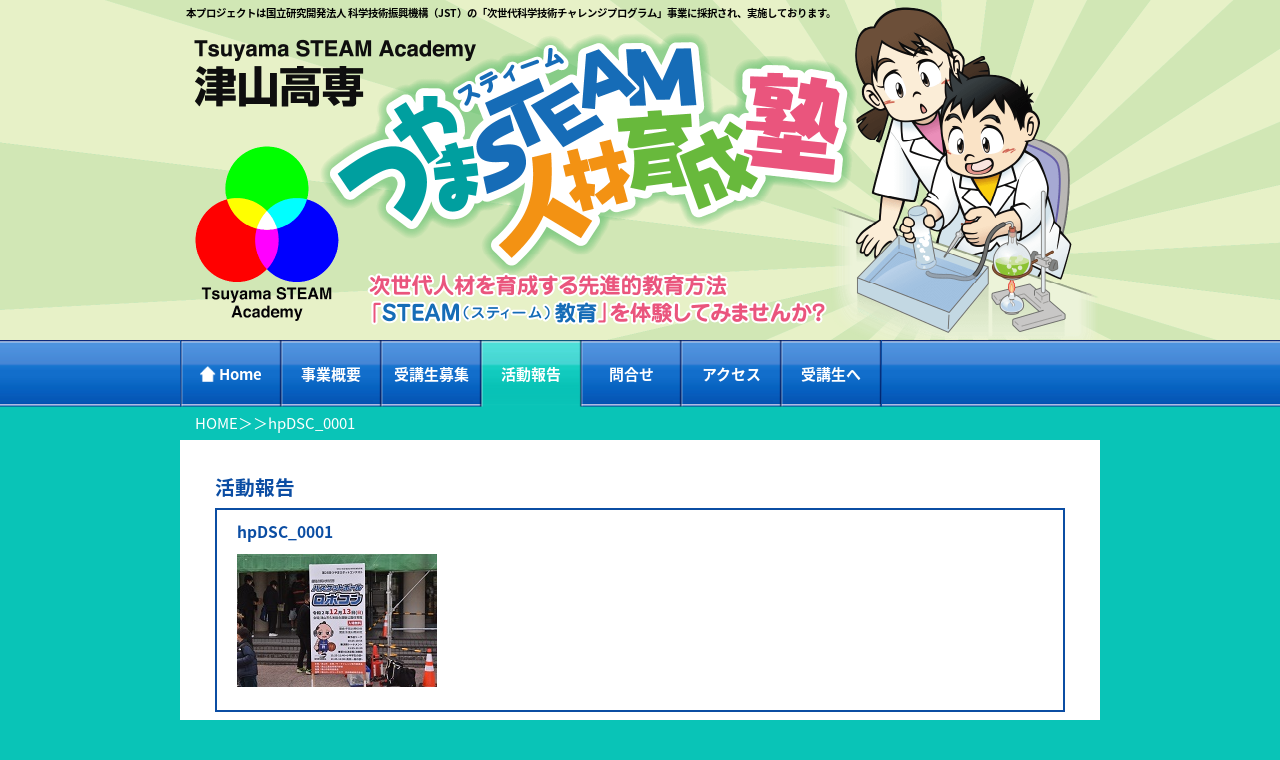

--- FILE ---
content_type: text/html; charset=UTF-8
request_url: https://jrdr-tsuyamakosen.jp/report/3117/hpdsc_0001
body_size: 6261
content:
<!DOCTYPE html>
<!--[if IE 7]>
<html class="ie ie7" dir="ltr" lang="ja">
<![endif]-->
<!--[if IE 8]>
<html class="ie ie8" dir="ltr" lang="ja">
<![endif]-->
<!--[if !(IE 7) & !(IE 8)]><!-->
<html dir="ltr" lang="ja">
<!--<![endif]-->
<head>
<!-- Google tag (gtag.js) -->
<script async src="https://www.googletagmanager.com/gtag/js?id=G-FR09T3CJ62"></script>
<script>
  window.dataLayer = window.dataLayer || [];
  function gtag(){dataLayer.push(arguments);}
  gtag('js', new Date());
  gtag('config', 'G-FR09T3CJ62');
</script>
<meta http-equiv="Content-Type" content="text/html; charset=UTF-8" />
<meta name="robots" content="INDEX,FOLLOW" />

<meta name="author" content="Tsuyama STEAM Academy" />
<meta http-equiv="X-UA-Compatible" content="IE=Edge,chrome=1">
<link rel="profile" href="http://gmpg.org/xfn/11" />
<link rel="pingback" href="https://jrdr-tsuyamakosen.jp/xmlrpc.php" />

<meta name="viewport" content="width=960">

<link href="https://jrdr-tsuyamakosen.jp/wp-content/themes/jrdr/css/reset.css" rel="stylesheet" type="text/css">
<link href="https://fonts.googleapis.com/earlyaccess/notosansjapanese.css" rel="stylesheet" />
<link href="https://fonts.googleapis.com/earlyaccess/roundedmplus1c.css" rel="stylesheet" />
<link rel="stylesheet" media="(max-width: 639px)" href="https://jrdr-tsuyamakosen.jp/wp-content/themes/jrdr/css/common-sp.css?2023">
<link rel="stylesheet" media="(min-width: 640px)" href="https://jrdr-tsuyamakosen.jp/wp-content/themes/jrdr/css/common.css?2023">





	

		<!-- All in One SEO 4.5.5 - aioseo.com -->
		<title>hpDSC_0001 | 津山高専 つやまSTEAM人材育成塾</title>
		<meta name="robots" content="max-image-preview:large" />
		<link rel="canonical" href="https://jrdr-tsuyamakosen.jp/report/3117/hpdsc_0001" />
		<meta name="generator" content="All in One SEO (AIOSEO) 4.5.5" />
		<meta name="google" content="nositelinkssearchbox" />
		<script type="application/ld+json" class="aioseo-schema">
			{"@context":"https:\/\/schema.org","@graph":[{"@type":"BreadcrumbList","@id":"https:\/\/jrdr-tsuyamakosen.jp\/report\/3117\/hpdsc_0001#breadcrumblist","itemListElement":[{"@type":"ListItem","@id":"https:\/\/jrdr-tsuyamakosen.jp\/#listItem","position":1,"name":"\u5bb6","item":"https:\/\/jrdr-tsuyamakosen.jp\/","nextItem":"https:\/\/jrdr-tsuyamakosen.jp\/report\/3117\/hpdsc_0001#listItem"},{"@type":"ListItem","@id":"https:\/\/jrdr-tsuyamakosen.jp\/report\/3117\/hpdsc_0001#listItem","position":2,"name":"hpDSC_0001","previousItem":"https:\/\/jrdr-tsuyamakosen.jp\/#listItem"}]},{"@type":"ItemPage","@id":"https:\/\/jrdr-tsuyamakosen.jp\/report\/3117\/hpdsc_0001#itempage","url":"https:\/\/jrdr-tsuyamakosen.jp\/report\/3117\/hpdsc_0001","name":"hpDSC_0001 | \u6d25\u5c71\u9ad8\u5c02 \u3064\u3084\u307eSTEAM\u4eba\u6750\u80b2\u6210\u587e","inLanguage":"ja","isPartOf":{"@id":"https:\/\/jrdr-tsuyamakosen.jp\/#website"},"breadcrumb":{"@id":"https:\/\/jrdr-tsuyamakosen.jp\/report\/3117\/hpdsc_0001#breadcrumblist"},"author":{"@id":"https:\/\/jrdr-tsuyamakosen.jp\/report\/author\/tsuyama-jrdr_admin#author"},"creator":{"@id":"https:\/\/jrdr-tsuyamakosen.jp\/report\/author\/tsuyama-jrdr_admin#author"},"datePublished":"2020-12-14T13:21:42+09:00","dateModified":"2020-12-14T13:22:20+09:00"},{"@type":"Organization","@id":"https:\/\/jrdr-tsuyamakosen.jp\/#organization","name":"\u6d25\u5c71\u9ad8\u5c02\u3000\u3064\u3084\u307eSTEAM\u4eba\u6750\u80b2\u6210\u587e","url":"https:\/\/jrdr-tsuyamakosen.jp\/"},{"@type":"Person","@id":"https:\/\/jrdr-tsuyamakosen.jp\/report\/author\/tsuyama-jrdr_admin#author","url":"https:\/\/jrdr-tsuyamakosen.jp\/report\/author\/tsuyama-jrdr_admin","name":"tsuyama-jrdr_admin","image":{"@type":"ImageObject","@id":"https:\/\/jrdr-tsuyamakosen.jp\/report\/3117\/hpdsc_0001#authorImage","url":"https:\/\/secure.gravatar.com\/avatar\/2e58b655ae597fca00393d27f26bacd8?s=96&d=mm&r=g","width":96,"height":96,"caption":"tsuyama-jrdr_admin"}},{"@type":"WebSite","@id":"https:\/\/jrdr-tsuyamakosen.jp\/#website","url":"https:\/\/jrdr-tsuyamakosen.jp\/","name":"\u6d25\u5c71\u9ad8\u5c02JrDr\u80b2\u6210\u587e","inLanguage":"ja","publisher":{"@id":"https:\/\/jrdr-tsuyamakosen.jp\/#organization"}}]}
		</script>
		<!-- All in One SEO -->

<link rel="alternate" type="application/rss+xml" title="津山高専　つやまSTEAM人材育成塾 &raquo; フィード" href="https://jrdr-tsuyamakosen.jp/feed" />
<link rel="alternate" type="application/rss+xml" title="津山高専　つやまSTEAM人材育成塾 &raquo; コメントフィード" href="https://jrdr-tsuyamakosen.jp/comments/feed" />
<link rel="alternate" type="application/rss+xml" title="津山高専　つやまSTEAM人材育成塾 &raquo; hpDSC_0001 のコメントのフィード" href="https://jrdr-tsuyamakosen.jp/report/3117/hpdsc_0001/feed" />
<script type="text/javascript">
/* <![CDATA[ */
window._wpemojiSettings = {"baseUrl":"https:\/\/s.w.org\/images\/core\/emoji\/14.0.0\/72x72\/","ext":".png","svgUrl":"https:\/\/s.w.org\/images\/core\/emoji\/14.0.0\/svg\/","svgExt":".svg","source":{"concatemoji":"https:\/\/jrdr-tsuyamakosen.jp\/wp-includes\/js\/wp-emoji-release.min.js?ver=6.4.7"}};
/*! This file is auto-generated */
!function(i,n){var o,s,e;function c(e){try{var t={supportTests:e,timestamp:(new Date).valueOf()};sessionStorage.setItem(o,JSON.stringify(t))}catch(e){}}function p(e,t,n){e.clearRect(0,0,e.canvas.width,e.canvas.height),e.fillText(t,0,0);var t=new Uint32Array(e.getImageData(0,0,e.canvas.width,e.canvas.height).data),r=(e.clearRect(0,0,e.canvas.width,e.canvas.height),e.fillText(n,0,0),new Uint32Array(e.getImageData(0,0,e.canvas.width,e.canvas.height).data));return t.every(function(e,t){return e===r[t]})}function u(e,t,n){switch(t){case"flag":return n(e,"\ud83c\udff3\ufe0f\u200d\u26a7\ufe0f","\ud83c\udff3\ufe0f\u200b\u26a7\ufe0f")?!1:!n(e,"\ud83c\uddfa\ud83c\uddf3","\ud83c\uddfa\u200b\ud83c\uddf3")&&!n(e,"\ud83c\udff4\udb40\udc67\udb40\udc62\udb40\udc65\udb40\udc6e\udb40\udc67\udb40\udc7f","\ud83c\udff4\u200b\udb40\udc67\u200b\udb40\udc62\u200b\udb40\udc65\u200b\udb40\udc6e\u200b\udb40\udc67\u200b\udb40\udc7f");case"emoji":return!n(e,"\ud83e\udef1\ud83c\udffb\u200d\ud83e\udef2\ud83c\udfff","\ud83e\udef1\ud83c\udffb\u200b\ud83e\udef2\ud83c\udfff")}return!1}function f(e,t,n){var r="undefined"!=typeof WorkerGlobalScope&&self instanceof WorkerGlobalScope?new OffscreenCanvas(300,150):i.createElement("canvas"),a=r.getContext("2d",{willReadFrequently:!0}),o=(a.textBaseline="top",a.font="600 32px Arial",{});return e.forEach(function(e){o[e]=t(a,e,n)}),o}function t(e){var t=i.createElement("script");t.src=e,t.defer=!0,i.head.appendChild(t)}"undefined"!=typeof Promise&&(o="wpEmojiSettingsSupports",s=["flag","emoji"],n.supports={everything:!0,everythingExceptFlag:!0},e=new Promise(function(e){i.addEventListener("DOMContentLoaded",e,{once:!0})}),new Promise(function(t){var n=function(){try{var e=JSON.parse(sessionStorage.getItem(o));if("object"==typeof e&&"number"==typeof e.timestamp&&(new Date).valueOf()<e.timestamp+604800&&"object"==typeof e.supportTests)return e.supportTests}catch(e){}return null}();if(!n){if("undefined"!=typeof Worker&&"undefined"!=typeof OffscreenCanvas&&"undefined"!=typeof URL&&URL.createObjectURL&&"undefined"!=typeof Blob)try{var e="postMessage("+f.toString()+"("+[JSON.stringify(s),u.toString(),p.toString()].join(",")+"));",r=new Blob([e],{type:"text/javascript"}),a=new Worker(URL.createObjectURL(r),{name:"wpTestEmojiSupports"});return void(a.onmessage=function(e){c(n=e.data),a.terminate(),t(n)})}catch(e){}c(n=f(s,u,p))}t(n)}).then(function(e){for(var t in e)n.supports[t]=e[t],n.supports.everything=n.supports.everything&&n.supports[t],"flag"!==t&&(n.supports.everythingExceptFlag=n.supports.everythingExceptFlag&&n.supports[t]);n.supports.everythingExceptFlag=n.supports.everythingExceptFlag&&!n.supports.flag,n.DOMReady=!1,n.readyCallback=function(){n.DOMReady=!0}}).then(function(){return e}).then(function(){var e;n.supports.everything||(n.readyCallback(),(e=n.source||{}).concatemoji?t(e.concatemoji):e.wpemoji&&e.twemoji&&(t(e.twemoji),t(e.wpemoji)))}))}((window,document),window._wpemojiSettings);
/* ]]> */
</script>
<style id='wp-emoji-styles-inline-css' type='text/css'>

	img.wp-smiley, img.emoji {
		display: inline !important;
		border: none !important;
		box-shadow: none !important;
		height: 1em !important;
		width: 1em !important;
		margin: 0 0.07em !important;
		vertical-align: -0.1em !important;
		background: none !important;
		padding: 0 !important;
	}
</style>
<link rel='stylesheet' id='wp-block-library-css' href='https://jrdr-tsuyamakosen.jp/wp-includes/css/dist/block-library/style.min.css?ver=6.4.7' type='text/css' media='all' />
<style id='classic-theme-styles-inline-css' type='text/css'>
/*! This file is auto-generated */
.wp-block-button__link{color:#fff;background-color:#32373c;border-radius:9999px;box-shadow:none;text-decoration:none;padding:calc(.667em + 2px) calc(1.333em + 2px);font-size:1.125em}.wp-block-file__button{background:#32373c;color:#fff;text-decoration:none}
</style>
<style id='global-styles-inline-css' type='text/css'>
body{--wp--preset--color--black: #000000;--wp--preset--color--cyan-bluish-gray: #abb8c3;--wp--preset--color--white: #ffffff;--wp--preset--color--pale-pink: #f78da7;--wp--preset--color--vivid-red: #cf2e2e;--wp--preset--color--luminous-vivid-orange: #ff6900;--wp--preset--color--luminous-vivid-amber: #fcb900;--wp--preset--color--light-green-cyan: #7bdcb5;--wp--preset--color--vivid-green-cyan: #00d084;--wp--preset--color--pale-cyan-blue: #8ed1fc;--wp--preset--color--vivid-cyan-blue: #0693e3;--wp--preset--color--vivid-purple: #9b51e0;--wp--preset--gradient--vivid-cyan-blue-to-vivid-purple: linear-gradient(135deg,rgba(6,147,227,1) 0%,rgb(155,81,224) 100%);--wp--preset--gradient--light-green-cyan-to-vivid-green-cyan: linear-gradient(135deg,rgb(122,220,180) 0%,rgb(0,208,130) 100%);--wp--preset--gradient--luminous-vivid-amber-to-luminous-vivid-orange: linear-gradient(135deg,rgba(252,185,0,1) 0%,rgba(255,105,0,1) 100%);--wp--preset--gradient--luminous-vivid-orange-to-vivid-red: linear-gradient(135deg,rgba(255,105,0,1) 0%,rgb(207,46,46) 100%);--wp--preset--gradient--very-light-gray-to-cyan-bluish-gray: linear-gradient(135deg,rgb(238,238,238) 0%,rgb(169,184,195) 100%);--wp--preset--gradient--cool-to-warm-spectrum: linear-gradient(135deg,rgb(74,234,220) 0%,rgb(151,120,209) 20%,rgb(207,42,186) 40%,rgb(238,44,130) 60%,rgb(251,105,98) 80%,rgb(254,248,76) 100%);--wp--preset--gradient--blush-light-purple: linear-gradient(135deg,rgb(255,206,236) 0%,rgb(152,150,240) 100%);--wp--preset--gradient--blush-bordeaux: linear-gradient(135deg,rgb(254,205,165) 0%,rgb(254,45,45) 50%,rgb(107,0,62) 100%);--wp--preset--gradient--luminous-dusk: linear-gradient(135deg,rgb(255,203,112) 0%,rgb(199,81,192) 50%,rgb(65,88,208) 100%);--wp--preset--gradient--pale-ocean: linear-gradient(135deg,rgb(255,245,203) 0%,rgb(182,227,212) 50%,rgb(51,167,181) 100%);--wp--preset--gradient--electric-grass: linear-gradient(135deg,rgb(202,248,128) 0%,rgb(113,206,126) 100%);--wp--preset--gradient--midnight: linear-gradient(135deg,rgb(2,3,129) 0%,rgb(40,116,252) 100%);--wp--preset--font-size--small: 13px;--wp--preset--font-size--medium: 20px;--wp--preset--font-size--large: 36px;--wp--preset--font-size--x-large: 42px;--wp--preset--spacing--20: 0.44rem;--wp--preset--spacing--30: 0.67rem;--wp--preset--spacing--40: 1rem;--wp--preset--spacing--50: 1.5rem;--wp--preset--spacing--60: 2.25rem;--wp--preset--spacing--70: 3.38rem;--wp--preset--spacing--80: 5.06rem;--wp--preset--shadow--natural: 6px 6px 9px rgba(0, 0, 0, 0.2);--wp--preset--shadow--deep: 12px 12px 50px rgba(0, 0, 0, 0.4);--wp--preset--shadow--sharp: 6px 6px 0px rgba(0, 0, 0, 0.2);--wp--preset--shadow--outlined: 6px 6px 0px -3px rgba(255, 255, 255, 1), 6px 6px rgba(0, 0, 0, 1);--wp--preset--shadow--crisp: 6px 6px 0px rgba(0, 0, 0, 1);}:where(.is-layout-flex){gap: 0.5em;}:where(.is-layout-grid){gap: 0.5em;}body .is-layout-flow > .alignleft{float: left;margin-inline-start: 0;margin-inline-end: 2em;}body .is-layout-flow > .alignright{float: right;margin-inline-start: 2em;margin-inline-end: 0;}body .is-layout-flow > .aligncenter{margin-left: auto !important;margin-right: auto !important;}body .is-layout-constrained > .alignleft{float: left;margin-inline-start: 0;margin-inline-end: 2em;}body .is-layout-constrained > .alignright{float: right;margin-inline-start: 2em;margin-inline-end: 0;}body .is-layout-constrained > .aligncenter{margin-left: auto !important;margin-right: auto !important;}body .is-layout-constrained > :where(:not(.alignleft):not(.alignright):not(.alignfull)){max-width: var(--wp--style--global--content-size);margin-left: auto !important;margin-right: auto !important;}body .is-layout-constrained > .alignwide{max-width: var(--wp--style--global--wide-size);}body .is-layout-flex{display: flex;}body .is-layout-flex{flex-wrap: wrap;align-items: center;}body .is-layout-flex > *{margin: 0;}body .is-layout-grid{display: grid;}body .is-layout-grid > *{margin: 0;}:where(.wp-block-columns.is-layout-flex){gap: 2em;}:where(.wp-block-columns.is-layout-grid){gap: 2em;}:where(.wp-block-post-template.is-layout-flex){gap: 1.25em;}:where(.wp-block-post-template.is-layout-grid){gap: 1.25em;}.has-black-color{color: var(--wp--preset--color--black) !important;}.has-cyan-bluish-gray-color{color: var(--wp--preset--color--cyan-bluish-gray) !important;}.has-white-color{color: var(--wp--preset--color--white) !important;}.has-pale-pink-color{color: var(--wp--preset--color--pale-pink) !important;}.has-vivid-red-color{color: var(--wp--preset--color--vivid-red) !important;}.has-luminous-vivid-orange-color{color: var(--wp--preset--color--luminous-vivid-orange) !important;}.has-luminous-vivid-amber-color{color: var(--wp--preset--color--luminous-vivid-amber) !important;}.has-light-green-cyan-color{color: var(--wp--preset--color--light-green-cyan) !important;}.has-vivid-green-cyan-color{color: var(--wp--preset--color--vivid-green-cyan) !important;}.has-pale-cyan-blue-color{color: var(--wp--preset--color--pale-cyan-blue) !important;}.has-vivid-cyan-blue-color{color: var(--wp--preset--color--vivid-cyan-blue) !important;}.has-vivid-purple-color{color: var(--wp--preset--color--vivid-purple) !important;}.has-black-background-color{background-color: var(--wp--preset--color--black) !important;}.has-cyan-bluish-gray-background-color{background-color: var(--wp--preset--color--cyan-bluish-gray) !important;}.has-white-background-color{background-color: var(--wp--preset--color--white) !important;}.has-pale-pink-background-color{background-color: var(--wp--preset--color--pale-pink) !important;}.has-vivid-red-background-color{background-color: var(--wp--preset--color--vivid-red) !important;}.has-luminous-vivid-orange-background-color{background-color: var(--wp--preset--color--luminous-vivid-orange) !important;}.has-luminous-vivid-amber-background-color{background-color: var(--wp--preset--color--luminous-vivid-amber) !important;}.has-light-green-cyan-background-color{background-color: var(--wp--preset--color--light-green-cyan) !important;}.has-vivid-green-cyan-background-color{background-color: var(--wp--preset--color--vivid-green-cyan) !important;}.has-pale-cyan-blue-background-color{background-color: var(--wp--preset--color--pale-cyan-blue) !important;}.has-vivid-cyan-blue-background-color{background-color: var(--wp--preset--color--vivid-cyan-blue) !important;}.has-vivid-purple-background-color{background-color: var(--wp--preset--color--vivid-purple) !important;}.has-black-border-color{border-color: var(--wp--preset--color--black) !important;}.has-cyan-bluish-gray-border-color{border-color: var(--wp--preset--color--cyan-bluish-gray) !important;}.has-white-border-color{border-color: var(--wp--preset--color--white) !important;}.has-pale-pink-border-color{border-color: var(--wp--preset--color--pale-pink) !important;}.has-vivid-red-border-color{border-color: var(--wp--preset--color--vivid-red) !important;}.has-luminous-vivid-orange-border-color{border-color: var(--wp--preset--color--luminous-vivid-orange) !important;}.has-luminous-vivid-amber-border-color{border-color: var(--wp--preset--color--luminous-vivid-amber) !important;}.has-light-green-cyan-border-color{border-color: var(--wp--preset--color--light-green-cyan) !important;}.has-vivid-green-cyan-border-color{border-color: var(--wp--preset--color--vivid-green-cyan) !important;}.has-pale-cyan-blue-border-color{border-color: var(--wp--preset--color--pale-cyan-blue) !important;}.has-vivid-cyan-blue-border-color{border-color: var(--wp--preset--color--vivid-cyan-blue) !important;}.has-vivid-purple-border-color{border-color: var(--wp--preset--color--vivid-purple) !important;}.has-vivid-cyan-blue-to-vivid-purple-gradient-background{background: var(--wp--preset--gradient--vivid-cyan-blue-to-vivid-purple) !important;}.has-light-green-cyan-to-vivid-green-cyan-gradient-background{background: var(--wp--preset--gradient--light-green-cyan-to-vivid-green-cyan) !important;}.has-luminous-vivid-amber-to-luminous-vivid-orange-gradient-background{background: var(--wp--preset--gradient--luminous-vivid-amber-to-luminous-vivid-orange) !important;}.has-luminous-vivid-orange-to-vivid-red-gradient-background{background: var(--wp--preset--gradient--luminous-vivid-orange-to-vivid-red) !important;}.has-very-light-gray-to-cyan-bluish-gray-gradient-background{background: var(--wp--preset--gradient--very-light-gray-to-cyan-bluish-gray) !important;}.has-cool-to-warm-spectrum-gradient-background{background: var(--wp--preset--gradient--cool-to-warm-spectrum) !important;}.has-blush-light-purple-gradient-background{background: var(--wp--preset--gradient--blush-light-purple) !important;}.has-blush-bordeaux-gradient-background{background: var(--wp--preset--gradient--blush-bordeaux) !important;}.has-luminous-dusk-gradient-background{background: var(--wp--preset--gradient--luminous-dusk) !important;}.has-pale-ocean-gradient-background{background: var(--wp--preset--gradient--pale-ocean) !important;}.has-electric-grass-gradient-background{background: var(--wp--preset--gradient--electric-grass) !important;}.has-midnight-gradient-background{background: var(--wp--preset--gradient--midnight) !important;}.has-small-font-size{font-size: var(--wp--preset--font-size--small) !important;}.has-medium-font-size{font-size: var(--wp--preset--font-size--medium) !important;}.has-large-font-size{font-size: var(--wp--preset--font-size--large) !important;}.has-x-large-font-size{font-size: var(--wp--preset--font-size--x-large) !important;}
.wp-block-navigation a:where(:not(.wp-element-button)){color: inherit;}
:where(.wp-block-post-template.is-layout-flex){gap: 1.25em;}:where(.wp-block-post-template.is-layout-grid){gap: 1.25em;}
:where(.wp-block-columns.is-layout-flex){gap: 2em;}:where(.wp-block-columns.is-layout-grid){gap: 2em;}
.wp-block-pullquote{font-size: 1.5em;line-height: 1.6;}
</style>
<link rel="https://api.w.org/" href="https://jrdr-tsuyamakosen.jp/wp-json/" /><link rel="alternate" type="application/json" href="https://jrdr-tsuyamakosen.jp/wp-json/wp/v2/media/3120" /><link rel="EditURI" type="application/rsd+xml" title="RSD" href="https://jrdr-tsuyamakosen.jp/xmlrpc.php?rsd" />
<meta name="generator" content="WordPress 6.4.7" />
<link rel='shortlink' href='https://jrdr-tsuyamakosen.jp/?p=3120' />
<link rel="alternate" type="application/json+oembed" href="https://jrdr-tsuyamakosen.jp/wp-json/oembed/1.0/embed?url=https%3A%2F%2Fjrdr-tsuyamakosen.jp%2Freport%2F3117%2Fhpdsc_0001" />
<link rel="alternate" type="text/xml+oembed" href="https://jrdr-tsuyamakosen.jp/wp-json/oembed/1.0/embed?url=https%3A%2F%2Fjrdr-tsuyamakosen.jp%2Freport%2F3117%2Fhpdsc_0001&#038;format=xml" />
<style type="text/css">.recentcomments a{display:inline !important;padding:0 !important;margin:0 !important;}</style>
</head>


<body>

<div id="content-start"></div>
<header id="header">
	<div class="inner clfx">
		<div id="header-logo" class="clfx">
			<p>本プロジェクトは国立研究開発法人 科学技術振興機構（JST）の「次世代科学技術チャレンジプログラム」事業に採択され、実施しております。</p>
			<h1><img src="https://jrdr-tsuyamakosen.jp/wp-content/themes/jrdr/images/header-logo23.png" alt="津山高専　つやまSTEAM人材育成塾｜Tsuyama STEAM Academy" /></h1>
			<!--<img src="https://jrdr-tsuyamakosen.jp/wp-content/themes/jrdr/images/header-illust.png" class="illust " alt="" />-->
		</div>
	</div>
</header>

<nav id="grobal-navi">
	<div class="inner">
		<input id="gnavi" type="checkbox">
		<label for="gnavi"><span>メニュー</span></label>
		<ul class="clfx">
			 <li class="home"><a href="https://jrdr-tsuyamakosen.jp"><span>Home</span></a></li>
			 <li><a href="https://jrdr-tsuyamakosen.jp/about/"><span>事業概要</span></span></a></li>
			<li><a href="https://jrdr-tsuyamakosen.jp/recruit/"><span>受講生募集</span></a></li>
			<li class="active"><a href="https://jrdr-tsuyamakosen.jp/report/"><span>活動報告</span></a></li>
			<li><a href="https://jrdr-tsuyamakosen.jp/contact/"><span>問合せ</span></a></li>
			<li><a href="https://jrdr-tsuyamakosen.jp/access/"><span>アクセス</span></a></li>
			<li><a href="https://jrdr-tsuyamakosen.jp/student/"><span>受講生へ</span></a></li>
		</ul>
	</div>
</nav>

<nav id="pankuzu-navi">
	<div class="inner">
		<a itemscope itemtype="http://data-vocabulary.org/Breadcrumb" href="https://jrdr-tsuyamakosen.jp" class="home" itemprop="url" ><span itemprop="title">HOME</span></a>＞<a itemscope itemtype="http://data-vocabulary.org/Breadcrumb" href="" itemprop="url" ><span itemprop="title"></span></a>＞<a itemscope itemtype="http://data-vocabulary.org/Breadcrumb"><span itemprop="title">hpDSC_0001</span></a>	</div>
</nav>

<main id="content" class="clfx">
<div class="inner">
<section id="report">
<h2>活動報告</h2>
<article class="clfx">
<h3>hpDSC_0001</h3>
<p class="attachment"><a href='https://jrdr-tsuyamakosen.jp/wp-content/uploads/2020/12/hpDSC_0001.jpg'><img decoding="async" width="200" height="133" src="https://jrdr-tsuyamakosen.jp/wp-content/uploads/2020/12/hpDSC_0001.jpg" class="attachment-medium size-medium" alt="" /></a></p>
					
<div class="entry-meta">
</div>
</article>


</section>
</div>
</main>


<footer id="footer">
	<div class="inner">
		<div id="footer-copy">
			
			<p>
				<a href="#content"><img src="https://jrdr-tsuyamakosen.jp/wp-content/themes/jrdr/images/footer-illust-left.png" class="illust-left" alt="" /></a>
				　Tsuyama STEAM Academy　
				<a href="#content"><img src="https://jrdr-tsuyamakosen.jp/wp-content/themes/jrdr/images/footer-illust-right.png" class="illust-right" alt="" /></a>
			</p>
			
		</div>
	</div>
</footer>

</body>
</html>



--- FILE ---
content_type: text/css
request_url: https://jrdr-tsuyamakosen.jp/wp-content/themes/jrdr/css/common-sp.css?2023
body_size: 2565
content:
@charset "utf-8";


/* 基本要素	---------------- */
div, dl, dt, dd, ul, ol, li, h1, h2, h3, h4, h5, h6, pre, form, fieldset, input, textarea, p, blockquote, th, td {
	margin: 0;
	padding: 0;
}
html{
	position: relative;
	font-size: 13px;
}
body {
	margin:0 0;
	width:100%;
	color: #000;
	position: relative;
	background: #09C4B7;
	-webkit-text-size-adjust: none;
	font-family: "Noto Sans Japanese", serif;
	line-height: 1.6;
	-webkit-font-smoothing：antialiased;
	-moz-osx-font-smoothing: grayscale;
}
h1, h2, h3, h4, h5, h6 {
	font-size: 100%;
	font-weight: normal;
}
ol, ul {
	list-style: none;
}
li {
}

img {
	border: 0;
	vertical-align:bottom;
}
table {
	font-size: 100%;
	border-collapse: collapse;
	border-spacing: 0;
}
th, td {
	vertical-align: top;
	line-height: 150%;
}
caption, th {
	text-align: left;
}
address, caption, cite, code, dfn, em, th, var {
	font-style: normal;
	font-weight: normal;
}
p {
	line-break: strict;
	word-break: normal;
	margin:0;
}
main a img{
	transition: 0.6s;
}
main a:hover img{
	opacity:0.6;
}
a:link {
	color: #0759B8;
	text-decoration: none;
}
a:visited {
	color: #09C4B7;
	text-decoration: none;
}
a:hover {
	color: #09C4B7;
	text-decoration: underline;
}

label {
	cursor: pointer;
}
.clfx:after {
	display: block;
	clear: both;
	height: 0px;
	visibility: hidden;
	content: ".";
	overflow: hidden;
	font-size: 0.1em;
	line-height: 0;
}
.clfx {
	min-height: 1px;
}
* html .clfx {
	height: 1px;
	/*¥*//*/ /*MAC IE5.x対策*/
	height: auto;
	overflow: hidden;
	/**/
}
/* 基本レイアウト---------------- */
.inner {
	width: 95%;
	margin: 0 auto;
	position:relative;
}
#skip {
	position: absolute;
	left: -9999em;
}
main{
	display: block;
	background: #09C4B7;
}
main .inner{
	width: 95%;
	padding: 10px 2.5% 50px;
	background: #fff;
}
main section{
	margin-bottom: 25px;
	padding:10px 2.5%;
}
main section.yellow{
	background: #FFFFBE;
}
/* ヘッダー---------------- */
#header{
	background: url(../images/header-bg23.png) no-repeat top center;
	background-size: auto 100%;
}
#header .inner{
	width: 95%;
	padding: 0;
}
#header-logo {
	position:relative;
}
#header-logo p{
    font-size: 1rem;
	font-weight: bold;
	color: #000;
}
#header-logo img{
	width :100%;
}
#header-logo img.illust{
	width :15%;
	position: absolute;
	right: 5%;
	bottom: 0;
}
#header-logo a{
	text-decoration: none;
}
/* グローバルナビ---------------- */
#grobal-navi{
	background: #0B4DA3;
	color: #fff;
	font-weight: bold;
}
#grobal-navi .inner{
	width:100%;
	padding: 0;
}
#grobal-navi ul{
	width: 100%;
	list-style: none;
	height: 1px;
	overflow: hidden;
	transition: all 0.5s;
}
#grobal-navi li{
    width: 100%;
	height: 67px;
	transition: 0.6s;
	float: left;
}
#grobal-navi li a{
	background: url(../images/navi-bg.png);
	background-repeat: no-repeat;
	background-size: cover;
	background-position: center center;
	display: block;
    width: 100%;
	height: 100%;
	text-align: center;
	font-size: 1.15rem;
	line-height: 1.1;
	color: #fff;
	text-decoration: none;
	transition: 0.5s;
	position: relative;
}
#grobal-navi li:last-child a{
	border-right: none;
}
#grobal-navi li:hover a,
#grobal-navi li.active a{
	background: url(../images/navi-on-bg.png);
	background-repeat: no-repeat;
	background-size: cover;
	background-position: center center;
	color: #fff;
}

#grobal-navi li a > span{
	position: absolute;
	text-align:center;
	white-space: nowrap;
	left: 50%;
	top: 50%;
	-webkit-transform: translate(-50%,-50%);
	-ms-transform: translate(-50%,-50%);
	transform: translate(-50%,-50%);
}
#grobal-navi li:first-child a > span{
	background: url(../images/icon-home.png) left center no-repeat;
	background-size: 1em;
	padding-left: 1.25em;
}
#grobal-navi li a > span > span{
	font-size: 1rem;
	white-space: nowrap;
	line-height: 1;
}
#grobal-navi input{
	display: none;
	transition: 0.5s;
}
#grobal-navi label{
	background: url(../images/navi-bg.png);
	background-repeat: no-repeat;
	background-size: cover;
	background-position: center center;
	display: block;
    width: 100%;
	height: 67px;
	transition: 0.6s;
	text-align: center;
	font-size: 1.15rem;
	line-height: 1.1;
	color: #fff;
	text-decoration: none;
	position: relative;
}
#grobal-navi label > span{
	position: absolute;
	text-align:center;
	white-space: nowrap;
	left: 50%;
	top: 50%;
	-webkit-transform: translate(-50%,-50%);
	-ms-transform: translate(-50%,-50%);
	transform: translate(-50%,-50%);
}
#grobal-navi input:checked ~ ul {
	height: auto;
	transition: all 0.5s;
}
#grobal-navi label > span:after{
	content:"を開く";
}
#grobal-navi input:checked + label > span:after{
	content:"を閉じる";
}
/* パンクズ---------------- */
#pankuzu-navi{
	background: #09C4B7;
}
#pankuzu-navi .inner{
	background: #09C4B7;
	font-size: 1.15rem;
	color: #fff;
}
#pankuzu-navi a{
	color: #fff;
}
/* フッター---------------- */
#footer{
	background: #09C4B7;
}
#footer-copy {
	background: #09C4B7;
	padding: 15px 0 15px;
	height: 1rem;
	position: relative;
}
#footer-copy p{
	position:absolute;
	width:100%;
	line-height: 1.2;
	text-align: center;
	font-size: 1rem;
	font-weight: bold;
	color: #fff;
	white-space: nowrap;
	left: 50%;
	-webkit-transform: translateX(-50%);
	-ms-transform: translateX(-50%);
	transform: translateX(-50%);
}
#footer-copy img.illust-left{
	width: 25%;
	position: absolute;
	left: 0;
	bottom: 1em;
}
#footer-copy img.illust-right{
	width: 25%;
	position: absolute;
	right: 0;
	bottom: 1em;
}
/* トップページ---------------- */
main section#schedule{
	background: #fff;
	padding: 0;
}
main section#topics{
	background: #fff;
	padding: 0;
}
main section#link{
	background: #fff;
	padding: 0;
}
main section#link h2,
main section#schedule h2,
main section#topics h2{
	background: url(../images/icon-arrow.png);
	background-repeat: no-repeat;
	background-position: left center;
	background-size: 1em;
	padding-left: 1em;
    font-size: 1.75rem;
}
main section#link li{
	margin-left: 1em;
	text-indent: -1em;
    font-size: 1.33rem;
    margin-bottom: 0.5rem;
}
dl.top-list{
	border: 2px solid #B6B7B8;
	padding: 5px 7px;
    font-size: 1.33rem;

}
dl.top-list a{
	color: #000;
}
dl.top-list dt{
	width: 9em;
	clear: both;
	padding-left: 8px;
	margin-bottom: 5px;
	position:relative;
}
dl.top-list dd{
	padding-left: 8px;
	border-bottom: 1px solid #B6B7B8;
	margin-bottom: 5px;
}
dl.top-list a:last-child dt,
dl.top-list a:last-child dd{
	border-bottom: none;
	margin-bottom: 0;
}
/* 下層ページ---------------- */

#content article{
	border: 2px solid #0B4DA3;
	padding: 10px 20px;
	margin-bottom: 30px;
}
#content h2{
	font-size: 1.52rem;
	line-height: 1.2;
	font-weight: bold;
	color: #0B4DA3;
	margin-bottom: 10px;
}
#content h3{
	font-size: 1.2rem;
	font-weight: bold;
	color: #0B4DA3;
	margin-bottom: 10px;
}
#content p{
	margin-bottom: 1em;
	text-indent: 1em;
}
#content article p{
	text-indent: 0;
}
#content p:last-child{
	margin-bottom: 0;
}
#content ul{
	margin-bottom: 1em;
}
#content table{
	border: 2px solid #B6B7B8;
	width:100%;
	margin-bottom: 1em;
}
#content table th{
	padding: 5px 7px;
    font-size: 1.2rem;
	border: 1px solid #B6B7B8;
	border-bottom: 2px solid #B6B7B8;
	font-weight: bold;
	background: #0759B8;
	color: #fff;
}
#content table td{
	padding: 5px 7px;
	border: 1px solid #B6B7B8;
}

#content #topics table{
	overflow-y: scroll;
	height: 400px !important;
	display: block;
}
#content #schedule table,
#content #topics table{
	border: 2px solid #B6B7B8;
	padding: 5px 7px;
    font-size: 1.33rem;

}
#content #schedule td:first-child,
#content #topics td:first-child{
	display: block;
	width: calc(100% - 13px) !important;
	padding-left: 8px;
	border:none;
	position:relative;
}
#content #schedule td:nth-child(n+2),
#content #topics td:nth-child(n+2){
	display: block;
	padding-right: 8px;
	width: calc(100% - 13px) !important;
	border:none;
	border-bottom: 1px solid #B6B7B8;
	margin-bottom: 5px;
}
#content #schedule tr:last-child td,
#content #topics tr:last-child td{
	border-bottom:none;
}

#content .alignleft{
	display: inline;
	float:left;
	margin-right: 30px;
}

#content .alignright{
	display: inline;
	float:right;
	margin-left: 30px;
}

#content .alignnone{
	text-align: center;
	margin: 0 auto;
}
#content img{
}
.left{
	text-align:left;
}
.center{
	text-align:center;
}
.right{
	text-align:right;
}
.aligncenter {
    display: block;
    margin: 0 auto;
}
.alignright { float: right; }
.alignleft { float: left; }
img[class*="wp-image-"],
img[class*="attachment-"] {
    height: auto;
    max-width: 100%;
}
.wp-pagenavi {
	clear: both;
	display: table;
	margin: 0 auto;
}

.wp-pagenavi a, .wp-pagenavi span {
	text-decoration: none;
	border: 1px solid #BFBFBF;
	padding: 3px 5px;
	margin: 2px;
}

.wp-pagenavi a:hover, .wp-pagenavi span.current {
	border-color: #0759B8;
}

.wp-pagenavi span.current {
	font-weight: bold;
	background: #0759B8;
	color: #fff;
}
/* 共通---------------- */
img{
	max-width: 100%;
}
.f-left{
	float: left;
}
.f-right{
	float: right;
}
.t-center{
	text-align: center;
}
.t-left{
	text-align: left;
}
.t-right{
	text-align: right;
}
.t-round{
	font-family: "Rounded Mplus 1c", serif;
}
.pc{
	display: none;
}
.sp{
	display: block;
}

